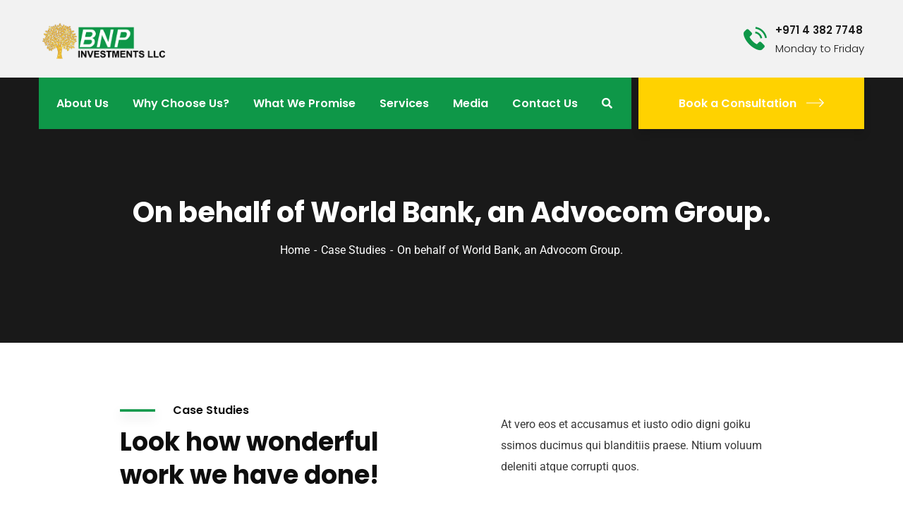

--- FILE ---
content_type: text/html; charset=UTF-8
request_url: https://bnpinvestments.me/case-study/on-behalf-of-world-bank-an-advocom-group/
body_size: 10503
content:
<!doctype html>
<html lang="en-US">
<head>
<meta charset="UTF-8">
<meta name="viewport" content="width=device-width, initial-scale=1">
<link rel="profile" href="//gmpg.org/xfn/11">
<title>On behalf of World Bank, an Advocom Group. &#8211; BNP Investments</title>
<meta name='robots' content='max-image-preview:large' />
<style>img:is([sizes="auto" i], [sizes^="auto," i]) { contain-intrinsic-size: 3000px 1500px }</style>
<link rel='dns-prefetch' href='//fonts.googleapis.com' />
<link rel="alternate" type="application/rss+xml" title="BNP Investments &raquo; Feed" href="https://bnpinvestments.me/feed/" />
<link rel="alternate" type="application/rss+xml" title="BNP Investments &raquo; Comments Feed" href="https://bnpinvestments.me/comments/feed/" />
<!-- <link rel='stylesheet' id='sbi_styles-css' href='https://bnpinvestments.me/wp-content/plugins/instagram-feed/css/sbi-styles.min.css?ver=6.9.1' type='text/css' media='all' /> -->
<link rel="stylesheet" type="text/css" href="//bnpinvestments.me/wp-content/cache/wpfc-minified/8bc2zqa2/a1bpy.css" media="all"/>
<style id='classic-theme-styles-inline-css' type='text/css'>
/*! This file is auto-generated */
.wp-block-button__link{color:#fff;background-color:#32373c;border-radius:9999px;box-shadow:none;text-decoration:none;padding:calc(.667em + 2px) calc(1.333em + 2px);font-size:1.125em}.wp-block-file__button{background:#32373c;color:#fff;text-decoration:none}
</style>
<style id='global-styles-inline-css' type='text/css'>
:root{--wp--preset--aspect-ratio--square: 1;--wp--preset--aspect-ratio--4-3: 4/3;--wp--preset--aspect-ratio--3-4: 3/4;--wp--preset--aspect-ratio--3-2: 3/2;--wp--preset--aspect-ratio--2-3: 2/3;--wp--preset--aspect-ratio--16-9: 16/9;--wp--preset--aspect-ratio--9-16: 9/16;--wp--preset--color--black: #000000;--wp--preset--color--cyan-bluish-gray: #abb8c3;--wp--preset--color--white: #ffffff;--wp--preset--color--pale-pink: #f78da7;--wp--preset--color--vivid-red: #cf2e2e;--wp--preset--color--luminous-vivid-orange: #ff6900;--wp--preset--color--luminous-vivid-amber: #fcb900;--wp--preset--color--light-green-cyan: #7bdcb5;--wp--preset--color--vivid-green-cyan: #00d084;--wp--preset--color--pale-cyan-blue: #8ed1fc;--wp--preset--color--vivid-cyan-blue: #0693e3;--wp--preset--color--vivid-purple: #9b51e0;--wp--preset--gradient--vivid-cyan-blue-to-vivid-purple: linear-gradient(135deg,rgba(6,147,227,1) 0%,rgb(155,81,224) 100%);--wp--preset--gradient--light-green-cyan-to-vivid-green-cyan: linear-gradient(135deg,rgb(122,220,180) 0%,rgb(0,208,130) 100%);--wp--preset--gradient--luminous-vivid-amber-to-luminous-vivid-orange: linear-gradient(135deg,rgba(252,185,0,1) 0%,rgba(255,105,0,1) 100%);--wp--preset--gradient--luminous-vivid-orange-to-vivid-red: linear-gradient(135deg,rgba(255,105,0,1) 0%,rgb(207,46,46) 100%);--wp--preset--gradient--very-light-gray-to-cyan-bluish-gray: linear-gradient(135deg,rgb(238,238,238) 0%,rgb(169,184,195) 100%);--wp--preset--gradient--cool-to-warm-spectrum: linear-gradient(135deg,rgb(74,234,220) 0%,rgb(151,120,209) 20%,rgb(207,42,186) 40%,rgb(238,44,130) 60%,rgb(251,105,98) 80%,rgb(254,248,76) 100%);--wp--preset--gradient--blush-light-purple: linear-gradient(135deg,rgb(255,206,236) 0%,rgb(152,150,240) 100%);--wp--preset--gradient--blush-bordeaux: linear-gradient(135deg,rgb(254,205,165) 0%,rgb(254,45,45) 50%,rgb(107,0,62) 100%);--wp--preset--gradient--luminous-dusk: linear-gradient(135deg,rgb(255,203,112) 0%,rgb(199,81,192) 50%,rgb(65,88,208) 100%);--wp--preset--gradient--pale-ocean: linear-gradient(135deg,rgb(255,245,203) 0%,rgb(182,227,212) 50%,rgb(51,167,181) 100%);--wp--preset--gradient--electric-grass: linear-gradient(135deg,rgb(202,248,128) 0%,rgb(113,206,126) 100%);--wp--preset--gradient--midnight: linear-gradient(135deg,rgb(2,3,129) 0%,rgb(40,116,252) 100%);--wp--preset--font-size--small: 13px;--wp--preset--font-size--medium: 20px;--wp--preset--font-size--large: 36px;--wp--preset--font-size--x-large: 42px;--wp--preset--spacing--20: 0.44rem;--wp--preset--spacing--30: 0.67rem;--wp--preset--spacing--40: 1rem;--wp--preset--spacing--50: 1.5rem;--wp--preset--spacing--60: 2.25rem;--wp--preset--spacing--70: 3.38rem;--wp--preset--spacing--80: 5.06rem;--wp--preset--shadow--natural: 6px 6px 9px rgba(0, 0, 0, 0.2);--wp--preset--shadow--deep: 12px 12px 50px rgba(0, 0, 0, 0.4);--wp--preset--shadow--sharp: 6px 6px 0px rgba(0, 0, 0, 0.2);--wp--preset--shadow--outlined: 6px 6px 0px -3px rgba(255, 255, 255, 1), 6px 6px rgba(0, 0, 0, 1);--wp--preset--shadow--crisp: 6px 6px 0px rgba(0, 0, 0, 1);}:where(.is-layout-flex){gap: 0.5em;}:where(.is-layout-grid){gap: 0.5em;}body .is-layout-flex{display: flex;}.is-layout-flex{flex-wrap: wrap;align-items: center;}.is-layout-flex > :is(*, div){margin: 0;}body .is-layout-grid{display: grid;}.is-layout-grid > :is(*, div){margin: 0;}:where(.wp-block-columns.is-layout-flex){gap: 2em;}:where(.wp-block-columns.is-layout-grid){gap: 2em;}:where(.wp-block-post-template.is-layout-flex){gap: 1.25em;}:where(.wp-block-post-template.is-layout-grid){gap: 1.25em;}.has-black-color{color: var(--wp--preset--color--black) !important;}.has-cyan-bluish-gray-color{color: var(--wp--preset--color--cyan-bluish-gray) !important;}.has-white-color{color: var(--wp--preset--color--white) !important;}.has-pale-pink-color{color: var(--wp--preset--color--pale-pink) !important;}.has-vivid-red-color{color: var(--wp--preset--color--vivid-red) !important;}.has-luminous-vivid-orange-color{color: var(--wp--preset--color--luminous-vivid-orange) !important;}.has-luminous-vivid-amber-color{color: var(--wp--preset--color--luminous-vivid-amber) !important;}.has-light-green-cyan-color{color: var(--wp--preset--color--light-green-cyan) !important;}.has-vivid-green-cyan-color{color: var(--wp--preset--color--vivid-green-cyan) !important;}.has-pale-cyan-blue-color{color: var(--wp--preset--color--pale-cyan-blue) !important;}.has-vivid-cyan-blue-color{color: var(--wp--preset--color--vivid-cyan-blue) !important;}.has-vivid-purple-color{color: var(--wp--preset--color--vivid-purple) !important;}.has-black-background-color{background-color: var(--wp--preset--color--black) !important;}.has-cyan-bluish-gray-background-color{background-color: var(--wp--preset--color--cyan-bluish-gray) !important;}.has-white-background-color{background-color: var(--wp--preset--color--white) !important;}.has-pale-pink-background-color{background-color: var(--wp--preset--color--pale-pink) !important;}.has-vivid-red-background-color{background-color: var(--wp--preset--color--vivid-red) !important;}.has-luminous-vivid-orange-background-color{background-color: var(--wp--preset--color--luminous-vivid-orange) !important;}.has-luminous-vivid-amber-background-color{background-color: var(--wp--preset--color--luminous-vivid-amber) !important;}.has-light-green-cyan-background-color{background-color: var(--wp--preset--color--light-green-cyan) !important;}.has-vivid-green-cyan-background-color{background-color: var(--wp--preset--color--vivid-green-cyan) !important;}.has-pale-cyan-blue-background-color{background-color: var(--wp--preset--color--pale-cyan-blue) !important;}.has-vivid-cyan-blue-background-color{background-color: var(--wp--preset--color--vivid-cyan-blue) !important;}.has-vivid-purple-background-color{background-color: var(--wp--preset--color--vivid-purple) !important;}.has-black-border-color{border-color: var(--wp--preset--color--black) !important;}.has-cyan-bluish-gray-border-color{border-color: var(--wp--preset--color--cyan-bluish-gray) !important;}.has-white-border-color{border-color: var(--wp--preset--color--white) !important;}.has-pale-pink-border-color{border-color: var(--wp--preset--color--pale-pink) !important;}.has-vivid-red-border-color{border-color: var(--wp--preset--color--vivid-red) !important;}.has-luminous-vivid-orange-border-color{border-color: var(--wp--preset--color--luminous-vivid-orange) !important;}.has-luminous-vivid-amber-border-color{border-color: var(--wp--preset--color--luminous-vivid-amber) !important;}.has-light-green-cyan-border-color{border-color: var(--wp--preset--color--light-green-cyan) !important;}.has-vivid-green-cyan-border-color{border-color: var(--wp--preset--color--vivid-green-cyan) !important;}.has-pale-cyan-blue-border-color{border-color: var(--wp--preset--color--pale-cyan-blue) !important;}.has-vivid-cyan-blue-border-color{border-color: var(--wp--preset--color--vivid-cyan-blue) !important;}.has-vivid-purple-border-color{border-color: var(--wp--preset--color--vivid-purple) !important;}.has-vivid-cyan-blue-to-vivid-purple-gradient-background{background: var(--wp--preset--gradient--vivid-cyan-blue-to-vivid-purple) !important;}.has-light-green-cyan-to-vivid-green-cyan-gradient-background{background: var(--wp--preset--gradient--light-green-cyan-to-vivid-green-cyan) !important;}.has-luminous-vivid-amber-to-luminous-vivid-orange-gradient-background{background: var(--wp--preset--gradient--luminous-vivid-amber-to-luminous-vivid-orange) !important;}.has-luminous-vivid-orange-to-vivid-red-gradient-background{background: var(--wp--preset--gradient--luminous-vivid-orange-to-vivid-red) !important;}.has-very-light-gray-to-cyan-bluish-gray-gradient-background{background: var(--wp--preset--gradient--very-light-gray-to-cyan-bluish-gray) !important;}.has-cool-to-warm-spectrum-gradient-background{background: var(--wp--preset--gradient--cool-to-warm-spectrum) !important;}.has-blush-light-purple-gradient-background{background: var(--wp--preset--gradient--blush-light-purple) !important;}.has-blush-bordeaux-gradient-background{background: var(--wp--preset--gradient--blush-bordeaux) !important;}.has-luminous-dusk-gradient-background{background: var(--wp--preset--gradient--luminous-dusk) !important;}.has-pale-ocean-gradient-background{background: var(--wp--preset--gradient--pale-ocean) !important;}.has-electric-grass-gradient-background{background: var(--wp--preset--gradient--electric-grass) !important;}.has-midnight-gradient-background{background: var(--wp--preset--gradient--midnight) !important;}.has-small-font-size{font-size: var(--wp--preset--font-size--small) !important;}.has-medium-font-size{font-size: var(--wp--preset--font-size--medium) !important;}.has-large-font-size{font-size: var(--wp--preset--font-size--large) !important;}.has-x-large-font-size{font-size: var(--wp--preset--font-size--x-large) !important;}
:where(.wp-block-post-template.is-layout-flex){gap: 1.25em;}:where(.wp-block-post-template.is-layout-grid){gap: 1.25em;}
:where(.wp-block-columns.is-layout-flex){gap: 2em;}:where(.wp-block-columns.is-layout-grid){gap: 2em;}
:root :where(.wp-block-pullquote){font-size: 1.5em;line-height: 1.6;}
</style>
<!-- <link rel='stylesheet' id='ct-main-css-css' href='https://bnpinvestments.me/wp-content/plugins/case-theme-core/assets/css/main.css?ver=1.0.0' type='text/css' media='all' /> -->
<!-- <link rel='stylesheet' id='progressbar-lib-css-css' href='https://bnpinvestments.me/wp-content/plugins/case-theme-core/assets/css/lib/progressbar.min.css?ver=0.7.1' type='text/css' media='all' /> -->
<!-- <link rel='stylesheet' id='oc-css-css' href='https://bnpinvestments.me/wp-content/plugins/case-theme-core/assets/css/lib/owl.carousel.min.css?ver=2.2.1' type='text/css' media='all' /> -->
<!-- <link rel='stylesheet' id='ct-slick-css-css' href='https://bnpinvestments.me/wp-content/plugins/case-theme-core/assets/css/lib/slick.css?ver=1.0.0' type='text/css' media='all' /> -->
<!-- <link rel='stylesheet' id='ct-font-awesome-css' href='https://bnpinvestments.me/wp-content/plugins/case-theme-core/assets/plugin/font-awesome/css/font-awesome.min.css?ver=4.7.0' type='text/css' media='all' /> -->
<!-- <link rel='stylesheet' id='remodal-css' href='https://bnpinvestments.me/wp-content/plugins/case-theme-user/acess/css/remodal.css?ver=6.8.2' type='text/css' media='all' /> -->
<!-- <link rel='stylesheet' id='remodal-default-theme-css' href='https://bnpinvestments.me/wp-content/plugins/case-theme-user/acess/css/remodal-default-theme.css?ver=6.8.2' type='text/css' media='all' /> -->
<!-- <link rel='stylesheet' id='cf7mls-css' href='https://bnpinvestments.me/wp-content/plugins/contact-form-7-multi-step/assets/frontend/css/cf7mls.css?ver=2.5.4' type='text/css' media='all' /> -->
<!-- <link rel='stylesheet' id='cf7mls_progress_bar-css' href='https://bnpinvestments.me/wp-content/plugins/contact-form-7-multi-step/assets/frontend/css/progress_bar.css?ver=2.5.4' type='text/css' media='all' /> -->
<!-- <link rel='stylesheet' id='cf7mls_animate-css' href='https://bnpinvestments.me/wp-content/plugins/contact-form-7-multi-step/assets/frontend/animate/animate.min.css?ver=2.5.4' type='text/css' media='all' /> -->
<!-- <link rel='stylesheet' id='contact-form-7-css' href='https://bnpinvestments.me/wp-content/plugins/contact-form-7/includes/css/styles.css?ver=6.1' type='text/css' media='all' /> -->
<!-- <link rel='stylesheet' id='bootstrap-css' href='https://bnpinvestments.me/wp-content/themes/consultio/assets/css/bootstrap.min.css?ver=4.0.0' type='text/css' media='all' /> -->
<!-- <link rel='stylesheet' id='font-awesome-css' href='https://bnpinvestments.me/wp-content/plugins/elementor/assets/lib/font-awesome/css/font-awesome.min.css?ver=4.7.0' type='text/css' media='all' /> -->
<!-- <link rel='stylesheet' id='font-awesome-v5-css' href='https://bnpinvestments.me/wp-content/themes/consultio/assets/css/font-awesome5.min.css?ver=5.8.0' type='text/css' media='all' /> -->
<!-- <link rel='stylesheet' id='font-flaticon-css' href='https://bnpinvestments.me/wp-content/themes/consultio/assets/css/flaticon.css?ver=3.0.0' type='text/css' media='all' /> -->
<!-- <link rel='stylesheet' id='font-flaticon-v2-css' href='https://bnpinvestments.me/wp-content/themes/consultio/assets/css/flaticon-v2.css?ver=3.0.0' type='text/css' media='all' /> -->
<!-- <link rel='stylesheet' id='font-flaticon-v3-css' href='https://bnpinvestments.me/wp-content/themes/consultio/assets/css/flaticon-v3.css?ver=3.0.0' type='text/css' media='all' /> -->
<!-- <link rel='stylesheet' id='font-flaticon-v4-css' href='https://bnpinvestments.me/wp-content/themes/consultio/assets/css/flaticon-v4.css?ver=3.0.0' type='text/css' media='all' /> -->
<!-- <link rel='stylesheet' id='font-flaticon-v5-css' href='https://bnpinvestments.me/wp-content/themes/consultio/assets/css/flaticon-v5.css?ver=3.0.0' type='text/css' media='all' /> -->
<!-- <link rel='stylesheet' id='font-flaticon-v6-css' href='https://bnpinvestments.me/wp-content/themes/consultio/assets/css/flaticon-v6.css?ver=3.0.0' type='text/css' media='all' /> -->
<!-- <link rel='stylesheet' id='font-flaticon-v7-css' href='https://bnpinvestments.me/wp-content/themes/consultio/assets/css/flaticon-v7.css?ver=3.0.0' type='text/css' media='all' /> -->
<!-- <link rel='stylesheet' id='font-flaticon-v8-css' href='https://bnpinvestments.me/wp-content/themes/consultio/assets/css/flaticon-v8.css?ver=3.0.0' type='text/css' media='all' /> -->
<!-- <link rel='stylesheet' id='font-material-icon-css' href='https://bnpinvestments.me/wp-content/themes/consultio/assets/css/material-design-iconic-font.min.css?ver=2.2.0' type='text/css' media='all' /> -->
<!-- <link rel='stylesheet' id='magnific-popup-css' href='https://bnpinvestments.me/wp-content/themes/consultio/assets/css/magnific-popup.css?ver=1.0.0' type='text/css' media='all' /> -->
<!-- <link rel='stylesheet' id='animate-css' href='https://bnpinvestments.me/wp-content/themes/consultio/assets/css/animate.css?ver=1.0.0' type='text/css' media='all' /> -->
<!-- <link rel='stylesheet' id='consultio-theme-css' href='https://bnpinvestments.me/wp-content/themes/consultio/assets/css/theme.css?ver=3.0.0' type='text/css' media='all' /> -->
<link rel="stylesheet" type="text/css" href="//bnpinvestments.me/wp-content/cache/wpfc-minified/pbreqac/a1bpy.css" media="all"/>
<style id='consultio-theme-inline-css' type='text/css'>
@media screen and (min-width: 1200px) {
#ct-header-wrap #ct-header-top { background-color: #f2f2f2 !important; }		}
@media screen and (max-width: 1199px) {
}
@media screen and (min-width: 1200px) {
}
#ct-header-wrap{
background-color: #00000082;
}
#ct-header-wrap.ct-header-layout1 {
background-color: #ffffff00;
}
#ct-header-wrap #ct-header-middle {
background-color: #f2f2f2;
}
#ct-header-wrap.ct-header-layout1 .ct-header-main:not(.h-fixed) .ct-header-navigation-bg {
background-color: #0e9748;
}
.ct-header-button .btn.btn-default{
background-color: #ffd200 !important;
}
</style>
<link rel='stylesheet' id='consultio-style-css' href='https://bnpinvestments.me/wp-content/themes/consultio/style.css?ver=6.8.2' type='text/css' media='all' />
<link rel='stylesheet' id='consultio-google-fonts-css' href='//fonts.googleapis.com/css?family=Roboto%3A300%2C400%2C400i%2C500%2C500i%2C600%2C600i%2C700%2C700i%7CPoppins%3A300%2C400%2C400i%2C500%2C500i%2C600%2C600i%2C700%2C700i%7CPlayfair+Display%3A400%2C400i%2C700%2C700i%2C800%2C900%7CMuli%3A400%7CLato%3A400%7CBarlow%3A400%2C700%7CNunito+Sans%3A400%2C600%2C700%2C900%7CKalam%3A400%7CRubik%3A400%7CInter%3A400%2C500%2C600%2C700&#038;subset=latin%2Clatin-ext&#038;ver=6.8.2' type='text/css' media='all' />
<!-- <link rel='stylesheet' id='elementor-icons-css' href='https://bnpinvestments.me/wp-content/plugins/elementor/assets/lib/eicons/css/elementor-icons.min.css?ver=5.43.0' type='text/css' media='all' /> -->
<!-- <link rel='stylesheet' id='elementor-frontend-css' href='https://bnpinvestments.me/wp-content/plugins/elementor/assets/css/frontend.min.css?ver=3.30.2' type='text/css' media='all' /> -->
<link rel="stylesheet" type="text/css" href="//bnpinvestments.me/wp-content/cache/wpfc-minified/kz358ixu/a1bpy.css" media="all"/>
<link rel='stylesheet' id='elementor-post-4123-css' href='https://bnpinvestments.me/wp-content/uploads/elementor/css/post-4123.css?ver=1731852130' type='text/css' media='all' />
<!-- <link rel='stylesheet' id='sbistyles-css' href='https://bnpinvestments.me/wp-content/plugins/instagram-feed/css/sbi-styles.min.css?ver=6.9.1' type='text/css' media='all' /> -->
<!-- <link rel='stylesheet' id='widget-text-editor-css' href='https://bnpinvestments.me/wp-content/plugins/elementor/assets/css/widget-text-editor.min.css?ver=3.30.2' type='text/css' media='all' /> -->
<!-- <link rel='stylesheet' id='widget-image-css' href='https://bnpinvestments.me/wp-content/plugins/elementor/assets/css/widget-image.min.css?ver=3.30.2' type='text/css' media='all' /> -->
<link rel="stylesheet" type="text/css" href="//bnpinvestments.me/wp-content/cache/wpfc-minified/jyr2gk15/hmts9.css" media="all"/>
<link rel='stylesheet' id='elementor-post-2439-css' href='https://bnpinvestments.me/wp-content/uploads/elementor/css/post-2439.css?ver=1731856423' type='text/css' media='all' />
<!-- <link rel='stylesheet' id='elementor-gf-local-roboto-css' href='https://bnpinvestments.me/wp-content/uploads/elementor/google-fonts/css/roboto.css?ver=1751264512' type='text/css' media='all' /> -->
<!-- <link rel='stylesheet' id='elementor-gf-local-robotoslab-css' href='https://bnpinvestments.me/wp-content/uploads/elementor/google-fonts/css/robotoslab.css?ver=1751264514' type='text/css' media='all' /> -->
<!-- <link rel='stylesheet' id='elementor-icons-shared-0-css' href='https://bnpinvestments.me/wp-content/plugins/elementor/assets/lib/font-awesome/css/fontawesome.min.css?ver=5.15.3' type='text/css' media='all' /> -->
<!-- <link rel='stylesheet' id='elementor-icons-fa-solid-css' href='https://bnpinvestments.me/wp-content/plugins/elementor/assets/lib/font-awesome/css/solid.min.css?ver=5.15.3' type='text/css' media='all' /> -->
<link rel="stylesheet" type="text/css" href="//bnpinvestments.me/wp-content/cache/wpfc-minified/kai8mchz/a1mw4.css" media="all"/>
<script src='//bnpinvestments.me/wp-content/cache/wpfc-minified/fp7sai8p/c0u8n.js' type="text/javascript"></script>
<!-- <script type="text/javascript" src="https://bnpinvestments.me/wp-includes/js/jquery/jquery.min.js?ver=3.7.1" id="jquery-core-js"></script> -->
<!-- <script type="text/javascript" src="https://bnpinvestments.me/wp-includes/js/jquery/jquery-migrate.min.js?ver=3.4.1" id="jquery-migrate-js"></script> -->
<!-- <script type="text/javascript" src="https://bnpinvestments.me/wp-content/plugins/case-theme-core/assets/js/lib/waypoints.min.js?ver=2.0.5" id="waypoints-js"></script> -->
<!-- <script type="text/javascript" src="https://bnpinvestments.me/wp-content/themes/consultio/elementor/js/ct-inline-css.js?ver=3.0.0" id="ct-inline-css-js-js"></script> -->
<!-- <script type="text/javascript" src="https://bnpinvestments.me/wp-content/plugins/case-theme-core/assets/js/lib/slick.min.js?ver=1.8.1" id="jquery-slick-js"></script> -->
<!-- <script type="text/javascript" src="https://bnpinvestments.me/wp-content/themes/consultio/elementor/js/ct-post-carousel-widget.js?ver=3.0.0" id="ct-post-carousel-widget-js-js"></script> -->
<link rel="https://api.w.org/" href="https://bnpinvestments.me/wp-json/" /><link rel="EditURI" type="application/rsd+xml" title="RSD" href="https://bnpinvestments.me/xmlrpc.php?rsd" />
<meta name="generator" content="WordPress 6.8.2" />
<link rel="canonical" href="https://bnpinvestments.me/case-study/on-behalf-of-world-bank-an-advocom-group/" />
<link rel='shortlink' href='https://bnpinvestments.me/?p=2439' />
<link rel="alternate" title="oEmbed (JSON)" type="application/json+oembed" href="https://bnpinvestments.me/wp-json/oembed/1.0/embed?url=https%3A%2F%2Fbnpinvestments.me%2Fcase-study%2Fon-behalf-of-world-bank-an-advocom-group%2F" />
<link rel="alternate" title="oEmbed (XML)" type="text/xml+oembed" href="https://bnpinvestments.me/wp-json/oembed/1.0/embed?url=https%3A%2F%2Fbnpinvestments.me%2Fcase-study%2Fon-behalf-of-world-bank-an-advocom-group%2F&#038;format=xml" />
<style type="text/css">div[id^="wpcf7-f91-p"] button.cf7mls_next {   }div[id^="wpcf7-f91-p"] button.cf7mls_back {   }</style><meta name="generator" content="Redux 4.5.7" /><link rel="icon" type="image/png" href="https://bnpinvestments.me/wp-content/uploads/2023/02/favicon.png"/><meta name="generator" content="Elementor 3.30.2; features: additional_custom_breakpoints; settings: css_print_method-external, google_font-enabled, font_display-swap">
<style>
.e-con.e-parent:nth-of-type(n+4):not(.e-lazyloaded):not(.e-no-lazyload),
.e-con.e-parent:nth-of-type(n+4):not(.e-lazyloaded):not(.e-no-lazyload) * {
background-image: none !important;
}
@media screen and (max-height: 1024px) {
.e-con.e-parent:nth-of-type(n+3):not(.e-lazyloaded):not(.e-no-lazyload),
.e-con.e-parent:nth-of-type(n+3):not(.e-lazyloaded):not(.e-no-lazyload) * {
background-image: none !important;
}
}
@media screen and (max-height: 640px) {
.e-con.e-parent:nth-of-type(n+2):not(.e-lazyloaded):not(.e-no-lazyload),
.e-con.e-parent:nth-of-type(n+2):not(.e-lazyloaded):not(.e-no-lazyload) * {
background-image: none !important;
}
}
</style>
<meta name="generator" content="Powered by Slider Revolution 6.7.20 - responsive, Mobile-Friendly Slider Plugin for WordPress with comfortable drag and drop interface." />
<script>function setREVStartSize(e){
//window.requestAnimationFrame(function() {
window.RSIW = window.RSIW===undefined ? window.innerWidth : window.RSIW;
window.RSIH = window.RSIH===undefined ? window.innerHeight : window.RSIH;
try {
var pw = document.getElementById(e.c).parentNode.offsetWidth,
newh;
pw = pw===0 || isNaN(pw) || (e.l=="fullwidth" || e.layout=="fullwidth") ? window.RSIW : pw;
e.tabw = e.tabw===undefined ? 0 : parseInt(e.tabw);
e.thumbw = e.thumbw===undefined ? 0 : parseInt(e.thumbw);
e.tabh = e.tabh===undefined ? 0 : parseInt(e.tabh);
e.thumbh = e.thumbh===undefined ? 0 : parseInt(e.thumbh);
e.tabhide = e.tabhide===undefined ? 0 : parseInt(e.tabhide);
e.thumbhide = e.thumbhide===undefined ? 0 : parseInt(e.thumbhide);
e.mh = e.mh===undefined || e.mh=="" || e.mh==="auto" ? 0 : parseInt(e.mh,0);
if(e.layout==="fullscreen" || e.l==="fullscreen")
newh = Math.max(e.mh,window.RSIH);
else{
e.gw = Array.isArray(e.gw) ? e.gw : [e.gw];
for (var i in e.rl) if (e.gw[i]===undefined || e.gw[i]===0) e.gw[i] = e.gw[i-1];
e.gh = e.el===undefined || e.el==="" || (Array.isArray(e.el) && e.el.length==0)? e.gh : e.el;
e.gh = Array.isArray(e.gh) ? e.gh : [e.gh];
for (var i in e.rl) if (e.gh[i]===undefined || e.gh[i]===0) e.gh[i] = e.gh[i-1];
var nl = new Array(e.rl.length),
ix = 0,
sl;
e.tabw = e.tabhide>=pw ? 0 : e.tabw;
e.thumbw = e.thumbhide>=pw ? 0 : e.thumbw;
e.tabh = e.tabhide>=pw ? 0 : e.tabh;
e.thumbh = e.thumbhide>=pw ? 0 : e.thumbh;
for (var i in e.rl) nl[i] = e.rl[i]<window.RSIW ? 0 : e.rl[i];
sl = nl[0];
for (var i in nl) if (sl>nl[i] && nl[i]>0) { sl = nl[i]; ix=i;}
var m = pw>(e.gw[ix]+e.tabw+e.thumbw) ? 1 : (pw-(e.tabw+e.thumbw)) / (e.gw[ix]);
newh =  (e.gh[ix] * m) + (e.tabh + e.thumbh);
}
var el = document.getElementById(e.c);
if (el!==null && el) el.style.height = newh+"px";
el = document.getElementById(e.c+"_wrapper");
if (el!==null && el) {
el.style.height = newh+"px";
el.style.display = "block";
}
} catch(e){
console.log("Failure at Presize of Slider:" + e)
}
//});
};</script>
<style type="text/css" id="wp-custom-css">
.ct-main-menu > li > a:before {
content: "";
position: absolute;
left: 0;
right: 0;
bottom: 0;
margin: auto;
background-color: #ffd200;
background-image: -webkit-gradient(linear, left top, right top, from(#ffd200), to(#ffd200));
background-image: -webkit-linear-gradient(left, #ffd200, #ffd200);
background-image: -moz-linear-gradient(left, #ffd200, #ffd200);
background-image: -ms-linear-gradient(left, #ffd200, #ffd200);
background-image: -o-linear-gradient(left, #ffd200, #ffd200);
background-image: linear-gradient(left, #ffd200, #ffd200);
filter: progid:DXImageTransform.Microsoft.gradient(startColorStr='#0e9748', endColorStr='#0e9748', gradientType='1');
}
textarea.wpcf7-form-control.wpcf7-textarea {
min-height: 200px;
}
.ct-fancy-box-carousel1 .item--inner {
padding: 11px 28px 21px;
position: relative;
}
#ct-header-wrap.ct-header-layout1 .ct-header-main:not(.h-fixed) .ct-header-navigation-bg {
padding: 0 15px 0 25px;
flex-grow: 1;
}		</style>
<style id="ct_theme_options-dynamic-css" title="dynamic-css" class="redux-options-output">body #pagetitle{background-image:url('https://new.bnpinvestments.me/wp-content/uploads/2019/11/bg-page-title.jpg');}a{color:#0e9748;}a:hover{color:#0e9748;}a:active{color:#0e9748;}</style><style id="ct-case-study-dynamic-css" data-type="redux-output-css">.single-case-study #content{padding-top:0px;padding-bottom:0px;}</style></head>
<body data-rsssl=1 class="wp-singular case-study-template-default single single-case-study postid-2439 wp-theme-consultio redux-page  site-h1 body-default-font heading-default-font  ct-gradient-same  btn-type-normal  mobile-header-light  site-404-default elementor-default elementor-kit-4123 elementor-page elementor-page-2439">
<div id="page" class="site">
<header id="ct-masthead">
<div id="ct-header-wrap" class="ct-header-layout1 fixed-height  ">
<div id="ct-header-middle">
<div class="container">
<div class="row">
<div class="ct-header-branding">
<a class="logo-dark" href="https://bnpinvestments.me/" title="BNP Investments" rel="home"><img src="https://bnpinvestments.me/wp-content/uploads/2023/02/dark-logo_03.png" alt="BNP Investments"/></a><a class="logo-light" href="https://bnpinvestments.me/" title="BNP Investments" rel="home"><img src="https://bnpinvestments.me/wp-content/uploads/2023/02/logo_03.png" alt="BNP Investments"/></a><a class="logo-mobile" href="https://bnpinvestments.me/" title="BNP Investments" rel="home"><img src="https://bnpinvestments.me/wp-content/uploads/2023/02/dark-logo_03.png" alt="BNP Investments"/></a>                    </div>
<div class="ct-header-holder">
<div class="ct-header-info-item ct-header-call">
<div class="h-item-icon">
<i class="flaticon-telephone text-gradient"></i>
</div>
<div class="h-item-meta">
<label>+971 4 382 7748</label>
<span>Monday to Friday</span>
</div>
<a href="tel:tel:+97143827748" target="_self" class="h-item-link"></a>
</div>
</div>
</div>
</div>
</div>
<div id="ct-header" class="ct-header-main">
<div class="container">
<div class="row">
<div class="ct-header-branding">
<a class="logo-dark" href="https://bnpinvestments.me/" title="BNP Investments" rel="home"><img src="https://bnpinvestments.me/wp-content/uploads/2023/02/dark-logo_03.png" alt="BNP Investments"/></a><a class="logo-light" href="https://bnpinvestments.me/" title="BNP Investments" rel="home"><img src="https://bnpinvestments.me/wp-content/uploads/2023/02/logo_03.png" alt="BNP Investments"/></a><a class="logo-mobile" href="https://bnpinvestments.me/" title="BNP Investments" rel="home"><img src="https://bnpinvestments.me/wp-content/uploads/2023/02/dark-logo_03.png" alt="BNP Investments"/></a>                    </div>
<div class="ct-header-navigation">
<div class="ct-header-navigation-bg">
<nav class="ct-main-navigation">
<div class="ct-main-navigation-inner">
<div class="ct-logo-mobile">
<a href="" title="" rel="home"><img src="https://bnpinvestments.me/wp-content/uploads/2023/02/dark-logo_03.png" alt=""/></a>
</div>
<div class="header-mobile-search">
<form role="search" method="get" action="https://bnpinvestments.me/">
<input type="text" placeholder="Search..." name="s" class="search-field" />
<button type="submit" class="search-submit"><i class="fac fac-search"></i></button>
</form>
</div>
<ul id="menu-main-menu" class="ct-main-menu sub-hover children-plus clearfix"><li id="menu-item-4519" class="menu-item menu-item-type-post_type menu-item-object-page menu-item-4519"><a href="https://bnpinvestments.me/about-us/"><span>About Us</span></a></li>
<li id="menu-item-4278" class="menu-item menu-item-type-custom menu-item-object-custom menu-item-home menu-item-4278"><a href="https://bnpinvestments.me/#whychooseus"><span>Why Choose Us?</span></a></li>
<li id="menu-item-4279" class="menu-item menu-item-type-custom menu-item-object-custom menu-item-4279"><a href="https://bnpinvestments.me/about-us/#whatwepromise"><span>What We Promise</span></a></li>
<li id="menu-item-4570" class="menu-item menu-item-type-post_type menu-item-object-page menu-item-4570"><a href="https://bnpinvestments.me/services/"><span>Services</span></a></li>
<li id="menu-item-4888" class="menu-item menu-item-type-post_type menu-item-object-page menu-item-4888"><a href="https://bnpinvestments.me/media/"><span>Media</span></a></li>
<li id="menu-item-4634" class="menu-item menu-item-type-post_type menu-item-object-page menu-item-4634"><a href="https://bnpinvestments.me/contact-us/"><span>Contact Us</span></a></li>
</ul>                                    <div class="ct-header-holder ct-header-holder-mobile">
<div class="ct-header-info-item ct-header-call">
<div class="h-item-icon">
<i class="flaticon-telephone text-gradient"></i>
</div>
<div class="h-item-meta">
<label>+971 4 382 7748</label>
<span>Monday to Friday</span>
</div>
<a href="tel:tel:+97143827748" target="_self" class="h-item-link"></a>
</div>
</div>
<div class="ct-header-button-mobile">
<a class="btn btn-default" href="https://bnpinvestments.me/contact-us/" target="_self">Book a Consultation</a>
</div>
</div>
</nav>
<div class="ct-header-meta">
<div class="header-right-item h-btn-search"><i class="fac fac-search"></i></div>
</div>
</div>
</div>
<div class="ct-header-button">
<a class="btn btn-default" href="https://bnpinvestments.me/contact-us/" target="_self">Book a Consultation<i class="ct-arrow-right arrow-white"></i></a>
</div>
</div>
</div>
<div id="ct-menu-mobile">
<span class="btn-nav-mobile open-menu">
<span></span>
</span>
</div>
</div>
</div>
</header>    <div id="pagetitle" class="page-title bg-image ">
<div class="container">
<div class="page-title-inner">
<div class="page-title-holder">
<h1 class="page-title">On behalf of World Bank, an Advocom Group.</h1>                </div>
<ul class="ct-breadcrumb"><li><a class="breadcrumb-entry" href="https://bnpinvestments.me/">Home</a></li><li><a class="breadcrumb-entry" href="https://bnpinvestments.me/case-study/">Case Studies</a></li><li><span class="breadcrumb-entry">On behalf of World Bank, an Advocom Group.</span></li></ul>                            </div>
</div>
</div>
<div id="content" class="site-content">
<div class="content-inner">
<div class="container content-container">
<div class="row content-row">
<div id="primary" class="col-12">
<main id="main" class="site-main">
<article id="post-2439" class="post-2439 case-study type-case-study status-publish has-post-thumbnail hentry case-study-category-strategy">
<div class="entry-body">
<div class="entry-content clearfix">
<div data-elementor-type="wp-post" data-elementor-id="2439" class="elementor elementor-2439">
<section class="elementor-section elementor-top-section elementor-element elementor-element-340cbfdb elementor-section-content-middle elementor-section-boxed elementor-section-height-default elementor-section-height-default ct-header-fixed-none ct-row-max-none" data-id="340cbfdb" data-element_type="section">
<div class="elementor-container elementor-column-gap-extended ">
<div class="elementor-column elementor-col-50 elementor-top-column elementor-element elementor-element-5cf659e5" data-id="5cf659e5" data-element_type="column">
<div class="elementor-widget-wrap elementor-element-populated">
<div class="elementor-element elementor-element-7372ea55 elementor-widget elementor-widget-ct_heading" data-id="7372ea55" data-element_type="widget" data-widget_type="ct_heading.default">
<div class="elementor-widget-container">
<div id="ct_heading-7372ea55" class="ct-heading h-align- sub-style1 ct-heading-left item-st-default">
<div class="ct-item--inner">
<div class="ct-inline-css"  data-css="
">
</div>
<div class="item--sub-title style1 show-line">
Case Studies                                                            </div>
<h3 class="item--title st-default case-animate-time" data-wow-delay="ms">
<span class="sp-main">
Look how wonderful work we have done!
</span>
</h3>
</div>
</div>				</div>
</div>
</div>
</div>
<div class="elementor-column elementor-col-50 elementor-top-column elementor-element elementor-element-2868029f" data-id="2868029f" data-element_type="column">
<div class="elementor-widget-wrap elementor-element-populated">
<div class="elementor-element elementor-element-2690ecfe elementor-widget elementor-widget-text-editor" data-id="2690ecfe" data-element_type="widget" data-widget_type="text-editor.default">
<div class="elementor-widget-container">
At vero eos et accusamus et iusto odio digni goiku
ssimos ducimus qui blanditiis praese. Ntium voluum deleniti atque corrupti quos. 								</div>
</div>
</div>
</div>
</div>
</section>
<section class="elementor-section elementor-top-section elementor-element elementor-element-1661230c elementor-section-boxed elementor-section-height-default elementor-section-height-default ct-header-fixed-none ct-row-max-none" data-id="1661230c" data-element_type="section">
<div class="elementor-container elementor-column-gap-extended ">
<div class="elementor-column elementor-col-66 elementor-top-column elementor-element elementor-element-7fe8a59d" data-id="7fe8a59d" data-element_type="column">
<div class="elementor-widget-wrap elementor-element-populated">
<div class="elementor-element elementor-element-53d82b0 elementor-widget elementor-widget-image" data-id="53d82b0" data-element_type="widget" data-widget_type="image.default">
<div class="elementor-widget-container">
<img decoding="async" src="https://bnpinvestments.me/wp-content/uploads/elementor/thumbs/theme-11-q1rgis0hvw71qjgsmfdl65n50mc0rqmb1smqb0z32e.jpg" title="theme-11" alt="theme-11" loading="lazy" />															</div>
</div>
</div>
</div>
<div class="elementor-column elementor-col-33 elementor-top-column elementor-element elementor-element-331e7402" data-id="331e7402" data-element_type="column">
<div class="elementor-widget-wrap elementor-element-populated">
<div class="elementor-element elementor-element-3deccc7e elementor-widget elementor-widget-ct_heading" data-id="3deccc7e" data-element_type="widget" data-widget_type="ct_heading.default">
<div class="elementor-widget-container">
<div id="ct_heading-3deccc7e" class="ct-heading h-align- sub-style1 ct-heading-left item-st-default">
<div class="ct-item--inner">
<div class="ct-inline-css"  data-css="
">
</div>
<h3 class="item--title st-default case-animate-time" data-wow-delay="ms">
<span class="sp-main">
Data Analytics
</span>
</h3>
</div>
</div>				</div>
</div>
<div class="elementor-element elementor-element-5318ff72 elementor-widget elementor-widget-text-editor" data-id="5318ff72" data-element_type="widget" data-widget_type="text-editor.default">
<div class="elementor-widget-container">
Dut perspiciatis unde omnis iste natus error sit voluptatems accusantium doloremqu laudan
tiums ut, totams se aperiam, eaque ipsa quae ab illo inventore veritatis et quasi architecto beatae duis autems vell eums iriure dolors in hendrerit saep.								</div>
</div>
<div class="elementor-element elementor-element-4ad17de4 elementor-widget elementor-widget-text-editor" data-id="4ad17de4" data-element_type="widget" data-widget_type="text-editor.default">
<div class="elementor-widget-container">
Eveniet in vulputate velit esse molestie cons to
equat, vel illum dolore eu feugiat nulla facilisis  seds eros sed et accumsan et iusto odio dignis
sim. Temporibus autem.								</div>
</div>
<div class="elementor-element elementor-element-5e4da6f8 elementor-widget elementor-widget-ct_portfolio_details" data-id="5e4da6f8" data-element_type="widget" data-widget_type="ct_portfolio_details.default">
<div class="elementor-widget-container">
<ul class="ct-portfolio-detail">
<li>
<i aria-hidden="true" class="fas fa-tag"></i>                                    
<label>Category:</label>
<span>Strategy</span>
</li>
<li>
<i aria-hidden="true" class="fas fa-user"></i>                                    
<label>Client:</label>
<span>Real Madrid C.F</span>
</li>
<li>
<i aria-hidden="true" class="fas fa-calendar-check"></i>                                    
<label>Date:</label>
<span>24/11/2017</span>
</li>
<li>
<i aria-hidden="true" class="fas fa-globe-asia"></i>                                    
<label>Website:</label>
<span>www.giorf.esp</span>
</li>
</ul>
</div>
</div>
</div>
</div>
</div>
</section>
<section class="elementor-section elementor-top-section elementor-element elementor-element-42701245 elementor-section-boxed elementor-section-height-default elementor-section-height-default ct-header-fixed-none ct-row-max-none" data-id="42701245" data-element_type="section">
<div class="elementor-container elementor-column-gap-extended ">
<div class="elementor-column elementor-col-100 elementor-top-column elementor-element elementor-element-6ff1f6b7" data-id="6ff1f6b7" data-element_type="column">
<div class="elementor-widget-wrap elementor-element-populated">
<div class="elementor-element elementor-element-316e9fea elementor-widget elementor-widget-ct_portfolio_carousel" data-id="316e9fea" data-element_type="widget" data-widget_type="ct_portfolio_carousel.default">
<div class="elementor-widget-container">
<div id="ct_portfolio_carousel-316e9fea" class="ct-portfolio-carousel1 ct-slick-slider style1">
<div class="ct-carousel-inner">
<div class="ct-slick-carousel" data-arrows="true" data-dots="false" data-pauseOnHover="false" data-autoplay="false" data-autoplaySpeed="5000" data-infinite="true" data-speed="500" data-colxs="1" data-colsm="2" data-colmd="3" data-collg="3" data-colxl="3" data-dir="false" data-slidesToScroll="1">
<div class="carousel-item slick-slide">
<div class="grid-item-inner">
<div class="item--featured">
<img fetchpriority="high" decoding="async" class="" src="https://bnpinvestments.me/wp-content/uploads/2019/11/theme-01-600x589.jpg" width="600" height="589" alt="theme-01" title="theme-01" />                        </div>
<div class="item--holder">
<div class="item--meta">
<h3 class="item--title"><a href="https://bnpinvestments.me/portfolio/business-growth/">Business Growth</a></h3>
<div class="item--category">
<a href="https://bnpinvestments.me/portfolio-category/coaching/" rel="tag">Coaching</a>                                    </div>
</div>
<div class="item--readmore">
<a href="https://bnpinvestments.me/portfolio/business-growth/"><i class="ct-icon-plus-lg"></i></a>
</div>
</div>
</div>
</div>
<div class="carousel-item slick-slide">
<div class="grid-item-inner">
<div class="item--featured">
<img decoding="async" class="" src="https://bnpinvestments.me/wp-content/uploads/2019/11/theme-02-600x589.jpg" width="600" height="589" alt="theme-02" title="theme-02" />                        </div>
<div class="item--holder">
<div class="item--meta">
<h3 class="item--title"><a href="https://bnpinvestments.me/portfolio/digital-analysis/">Digital Analysis</a></h3>
<div class="item--category">
<a href="https://bnpinvestments.me/portfolio-category/facilitation/" rel="tag">Facilitation</a>                                    </div>
</div>
<div class="item--readmore">
<a href="https://bnpinvestments.me/portfolio/digital-analysis/"><i class="ct-icon-plus-lg"></i></a>
</div>
</div>
</div>
</div>
<div class="carousel-item slick-slide">
<div class="grid-item-inner">
<div class="item--featured">
<img decoding="async" class="" src="https://bnpinvestments.me/wp-content/uploads/2019/11/theme-03-600x589.jpg" width="600" height="589" alt="theme-03" title="theme-03" />                        </div>
<div class="item--holder">
<div class="item--meta">
<h3 class="item--title"><a href="https://bnpinvestments.me/portfolio/chan-agency/">Chan Agency</a></h3>
<div class="item--category">
<a href="https://bnpinvestments.me/portfolio-category/coaching/" rel="tag">Coaching</a>                                    </div>
</div>
<div class="item--readmore">
<a href="https://bnpinvestments.me/portfolio/chan-agency/"><i class="ct-icon-plus-lg"></i></a>
</div>
</div>
</div>
</div>
<div class="carousel-item slick-slide">
<div class="grid-item-inner">
<div class="item--featured">
<img loading="lazy" decoding="async" class="" src="https://bnpinvestments.me/wp-content/uploads/2019/11/theme-04-600x589.jpg" width="600" height="589" alt="theme-04" title="theme-04" />                        </div>
<div class="item--holder">
<div class="item--meta">
<h3 class="item--title"><a href="https://bnpinvestments.me/portfolio/data-analytics/">Data Analytics</a></h3>
<div class="item--category">
<a href="https://bnpinvestments.me/portfolio-category/strategy/" rel="tag">Strategy</a>                                    </div>
</div>
<div class="item--readmore">
<a href="https://bnpinvestments.me/portfolio/data-analytics/"><i class="ct-icon-plus-lg"></i></a>
</div>
</div>
</div>
</div>
<div class="carousel-item slick-slide">
<div class="grid-item-inner">
<div class="item--featured">
<img loading="lazy" decoding="async" class="" src="https://bnpinvestments.me/wp-content/uploads/2019/11/theme-05-600x589.jpg" width="600" height="589" alt="theme-05" title="theme-05" />                        </div>
<div class="item--holder">
<div class="item--meta">
<h3 class="item--title"><a href="https://bnpinvestments.me/portfolio/court-imperial/">Court Imperial</a></h3>
<div class="item--category">
<a href="https://bnpinvestments.me/portfolio-category/facilitation/" rel="tag">Facilitation</a>                                    </div>
</div>
<div class="item--readmore">
<a href="https://bnpinvestments.me/portfolio/court-imperial/"><i class="ct-icon-plus-lg"></i></a>
</div>
</div>
</div>
</div>
<div class="carousel-item slick-slide">
<div class="grid-item-inner">
<div class="item--featured">
<img loading="lazy" decoding="async" class="" src="https://bnpinvestments.me/wp-content/uploads/2019/11/theme-06-600x589.jpg" width="600" height="589" alt="theme-06" title="theme-06" />                        </div>
<div class="item--holder">
<div class="item--meta">
<h3 class="item--title"><a href="https://bnpinvestments.me/portfolio/revenue-growth/">Revenue Growth</a></h3>
<div class="item--category">
<a href="https://bnpinvestments.me/portfolio-category/stakeholder-relations/" rel="tag">Stakeholder relations</a>                                    </div>
</div>
<div class="item--readmore">
<a href="https://bnpinvestments.me/portfolio/revenue-growth/"><i class="ct-icon-plus-lg"></i></a>
</div>
</div>
</div>
</div>
</div>
</div>
</div>
</div>
</div>
</div>
</div>
</div>
</section>
</div>
</div><!-- .entry-content -->
</div>
</article><!-- #post -->            </main><!-- #main -->
</div><!-- #primary -->
</div>
</div>
	</div><!-- #content inner -->
</div><!-- #content -->
<footer id="colophon" class="site-footer-custom">
<span class="ct-footer-year">2025</span>
</footer>    <a href="#" class="scroll-top"><i class="zmdi zmdi-long-arrow-up"></i></a>
</div><!-- #page -->
<div class="ct-modal ct-modal-search">
<div class="ct-modal-close"><i class="ct-icon-close ct-center"></i></div>
<div class="ct-modal-overlay"></div>
<div class="ct-modal-content">
<form role="search" method="get" class="search-form-popup" action="https://bnpinvestments.me/">
<div class="searchform-wrap">
<input type="text" placeholder="Enter Keywords..." id="search" name="s" class="search-field" />
<button type="submit" class="search-submit"><i class="zmdi zmdi-search"></i></button>
</div>
</form>
</div>
</div>
<div id="ct-mouse-move" >
<div class="circle-cursor circle-cursor--outer"></div>
<div class="circle-cursor circle-cursor--inner"></div>
</div>
<div class="ct-header-elementor-popup">
<div class="ct-close"><i class="ct-icon-close ct-center"></i></div>
<div class="ct-header-popup-inner">
<div class="ct-header-popup-scroll">
<div class="ct-header-popup-main">
<div class="elementor-popup-social">
<a href="#" target="_blank"><i class="fab fac-tripadvisor"></i></a><a href="#" target="_blank"><i class="fab fac-twitter"></i></a><a href="#" target="_blank"><i class="fab fac-instagram"></i></a>                    </div>
</div>
</div>
</div>
</div>
<script>
window.RS_MODULES = window.RS_MODULES || {};
window.RS_MODULES.modules = window.RS_MODULES.modules || {};
window.RS_MODULES.waiting = window.RS_MODULES.waiting || [];
window.RS_MODULES.defered = true;
window.RS_MODULES.moduleWaiting = window.RS_MODULES.moduleWaiting || {};
window.RS_MODULES.type = 'compiled';
</script>
<script type="speculationrules">
{"prefetch":[{"source":"document","where":{"and":[{"href_matches":"\/*"},{"not":{"href_matches":["\/wp-*.php","\/wp-admin\/*","\/wp-content\/uploads\/*","\/wp-content\/*","\/wp-content\/plugins\/*","\/wp-content\/themes\/consultio\/*","\/*\\?(.+)"]}},{"not":{"selector_matches":"a[rel~=\"nofollow\"]"}},{"not":{"selector_matches":".no-prefetch, .no-prefetch a"}}]},"eagerness":"conservative"}]}
</script>
<script type="text/javascript">
jQuery( function($) {
if ( typeof wc_add_to_cart_params === 'undefined' )
return false;
$(document.body).on( 'added_to_cart', function( event, fragments, cart_hash, $button ) {
var $pid = $button.data('product_id');
$.ajax({
type: 'POST',
url: wc_add_to_cart_params.ajax_url,
data: {
'action': 'item_added',
'id'    : $pid
},
success: function (response) {
$('.ct-widget-cart-wrap').addClass('open');
}
});
});
});
</script>
<!-- Instagram Feed JS -->
<script type="text/javascript">
var sbiajaxurl = "https://bnpinvestments.me/wp-admin/admin-ajax.php";
</script>
<script>
const lazyloadRunObserver = () => {
const lazyloadBackgrounds = document.querySelectorAll( `.e-con.e-parent:not(.e-lazyloaded)` );
const lazyloadBackgroundObserver = new IntersectionObserver( ( entries ) => {
entries.forEach( ( entry ) => {
if ( entry.isIntersecting ) {
let lazyloadBackground = entry.target;
if( lazyloadBackground ) {
lazyloadBackground.classList.add( 'e-lazyloaded' );
}
lazyloadBackgroundObserver.unobserve( entry.target );
}
});
}, { rootMargin: '200px 0px 200px 0px' } );
lazyloadBackgrounds.forEach( ( lazyloadBackground ) => {
lazyloadBackgroundObserver.observe( lazyloadBackground );
} );
};
const events = [
'DOMContentLoaded',
'elementor/lazyload/observe',
];
events.forEach( ( event ) => {
document.addEventListener( event, lazyloadRunObserver );
} );
</script>
<!-- <link rel='stylesheet' id='rs-plugin-settings-css' href='//bnpinvestments.me/wp-content/plugins/revslider/sr6/assets/css/rs6.css?ver=6.7.20' type='text/css' media='all' /> -->
<link rel="stylesheet" type="text/css" href="//bnpinvestments.me/wp-content/cache/wpfc-minified/k0egaybs/a1bpy.css" media="all"/>
<style id='rs-plugin-settings-inline-css' type='text/css'>
#rs-demo-id {}
</style>
<script type="text/javascript" src="https://bnpinvestments.me/wp-content/plugins/case-theme-core/assets/js/main.js?ver=1.0.0" id="ct-core-main-js"></script>
<script type="text/javascript" src="https://bnpinvestments.me/wp-content/plugins/case-theme-user/acess/js/notify.min.js?ver=1.0.0" id="notify-js"></script>
<script type="text/javascript" src="https://bnpinvestments.me/wp-content/plugins/case-theme-user/acess/js/remodal.min.js?ver=1.0.0" id="remodal-js"></script>
<script type="text/javascript" id="ct-user-form-js-extra">
/* <![CDATA[ */
var userpress = {"ajax":"https:\/\/bnpinvestments.me\/wp-admin\/admin-ajax.php","nonce":"3880b396a2"};
/* ]]> */
</script>
<script type="text/javascript" src="https://bnpinvestments.me/wp-content/plugins/case-theme-user/acess/js/ct-user-form.js?ver=1.0.0" id="ct-user-form-js"></script>
<script type="text/javascript" id="cf7mls-js-extra">
/* <![CDATA[ */
var cf7mls_object = {"ajax_url":"https:\/\/bnpinvestments.me\/wp-admin\/admin-ajax.php","is_rtl":"","cf7mls_error_message":"","scroll_step":"true","disable_enter_key":"false","check_step_before_submit":"true"};
/* ]]> */
</script>
<script type="text/javascript" src="https://bnpinvestments.me/wp-content/plugins/contact-form-7-multi-step/assets/frontend/js/cf7mls.js?ver=2.5.4" id="cf7mls-js"></script>
<script type="text/javascript" src="https://bnpinvestments.me/wp-includes/js/dist/hooks.min.js?ver=4d63a3d491d11ffd8ac6" id="wp-hooks-js"></script>
<script type="text/javascript" src="https://bnpinvestments.me/wp-includes/js/dist/i18n.min.js?ver=5e580eb46a90c2b997e6" id="wp-i18n-js"></script>
<script type="text/javascript" id="wp-i18n-js-after">
/* <![CDATA[ */
wp.i18n.setLocaleData( { 'text direction\u0004ltr': [ 'ltr' ] } );
/* ]]> */
</script>
<script type="text/javascript" src="https://bnpinvestments.me/wp-content/plugins/contact-form-7/includes/swv/js/index.js?ver=6.1" id="swv-js"></script>
<script type="text/javascript" id="contact-form-7-js-before">
/* <![CDATA[ */
var wpcf7 = {
"api": {
"root": "https:\/\/bnpinvestments.me\/wp-json\/",
"namespace": "contact-form-7\/v1"
}
};
/* ]]> */
</script>
<script type="text/javascript" src="https://bnpinvestments.me/wp-content/plugins/contact-form-7/includes/js/index.js?ver=6.1" id="contact-form-7-js"></script>
<script type="text/javascript" src="//bnpinvestments.me/wp-content/plugins/revslider/sr6/assets/js/rbtools.min.js?ver=6.7.20" defer async id="tp-tools-js"></script>
<script type="text/javascript" src="//bnpinvestments.me/wp-content/plugins/revslider/sr6/assets/js/rs6.min.js?ver=6.7.20" defer async id="revmin-js"></script>
<script type="text/javascript" src="https://bnpinvestments.me/wp-content/themes/consultio/assets/js/bootstrap.min.js?ver=4.0.0" id="bootstrap-js"></script>
<script type="text/javascript" src="https://bnpinvestments.me/wp-content/themes/consultio/assets/js/nice-select.min.js?ver=all" id="nice-select-js"></script>
<script type="text/javascript" src="https://bnpinvestments.me/wp-content/themes/consultio/assets/js/match-height-min.js?ver=1.0.0" id="match-height-js"></script>
<script type="text/javascript" src="https://bnpinvestments.me/wp-content/themes/consultio/assets/js/magnific-popup.min.js?ver=1.0.0" id="magnific-popup-js"></script>
<script type="text/javascript" src="https://bnpinvestments.me/wp-content/themes/consultio/assets/js/progressbar.min.js?ver=1.0.0" id="progressbar-js"></script>
<script type="text/javascript" src="https://bnpinvestments.me/wp-content/themes/consultio/assets/js/wow.min.js?ver=1.0.0" id="wow-js"></script>
<script type="text/javascript" src="https://bnpinvestments.me/wp-includes/js/jquery/ui/core.min.js?ver=1.13.3" id="jquery-ui-core-js"></script>
<script type="text/javascript" src="https://bnpinvestments.me/wp-includes/js/jquery/ui/mouse.min.js?ver=1.13.3" id="jquery-ui-mouse-js"></script>
<script type="text/javascript" src="https://bnpinvestments.me/wp-includes/js/jquery/ui/slider.min.js?ver=1.13.3" id="jquery-ui-slider-js"></script>
<script type="text/javascript" src="https://bnpinvestments.me/wp-content/themes/consultio/assets/js/main.js?ver=3.0.0" id="consultio-main-js"></script>
<script type="text/javascript" src="https://bnpinvestments.me/wp-content/plugins/elementor/assets/js/webpack.runtime.min.js?ver=3.30.2" id="elementor-webpack-runtime-js"></script>
<script type="text/javascript" src="https://bnpinvestments.me/wp-content/plugins/elementor/assets/js/frontend-modules.min.js?ver=3.30.2" id="elementor-frontend-modules-js"></script>
<script type="text/javascript" id="elementor-frontend-js-before">
/* <![CDATA[ */
var elementorFrontendConfig = {"environmentMode":{"edit":false,"wpPreview":false,"isScriptDebug":false},"i18n":{"shareOnFacebook":"Share on Facebook","shareOnTwitter":"Share on Twitter","pinIt":"Pin it","download":"Download","downloadImage":"Download image","fullscreen":"Fullscreen","zoom":"Zoom","share":"Share","playVideo":"Play Video","previous":"Previous","next":"Next","close":"Close","a11yCarouselPrevSlideMessage":"Previous slide","a11yCarouselNextSlideMessage":"Next slide","a11yCarouselFirstSlideMessage":"This is the first slide","a11yCarouselLastSlideMessage":"This is the last slide","a11yCarouselPaginationBulletMessage":"Go to slide"},"is_rtl":false,"breakpoints":{"xs":0,"sm":480,"md":768,"lg":1025,"xl":1440,"xxl":1600},"responsive":{"breakpoints":{"mobile":{"label":"Mobile Portrait","value":767,"default_value":767,"direction":"max","is_enabled":true},"mobile_extra":{"label":"Mobile Landscape","value":880,"default_value":880,"direction":"max","is_enabled":false},"tablet":{"label":"Tablet Portrait","value":1024,"default_value":1024,"direction":"max","is_enabled":true},"tablet_extra":{"label":"Tablet Landscape","value":1200,"default_value":1200,"direction":"max","is_enabled":false},"laptop":{"label":"Laptop","value":1366,"default_value":1366,"direction":"max","is_enabled":false},"widescreen":{"label":"Widescreen","value":2400,"default_value":2400,"direction":"min","is_enabled":false}},"hasCustomBreakpoints":false},"version":"3.30.2","is_static":false,"experimentalFeatures":{"additional_custom_breakpoints":true,"home_screen":true,"global_classes_should_enforce_capabilities":true,"cloud-library":true,"e_opt_in_v4_page":true},"urls":{"assets":"https:\/\/bnpinvestments.me\/wp-content\/plugins\/elementor\/assets\/","ajaxurl":"https:\/\/bnpinvestments.me\/wp-admin\/admin-ajax.php","uploadUrl":"https:\/\/bnpinvestments.me\/wp-content\/uploads"},"nonces":{"floatingButtonsClickTracking":"7098b87300"},"swiperClass":"swiper","settings":{"page":[],"editorPreferences":[]},"kit":{"active_breakpoints":["viewport_mobile","viewport_tablet"],"global_image_lightbox":"yes","lightbox_enable_counter":"yes","lightbox_enable_fullscreen":"yes","lightbox_enable_zoom":"yes","lightbox_enable_share":"yes","lightbox_title_src":"title","lightbox_description_src":"description"},"post":{"id":2439,"title":"On%20behalf%20of%20World%20Bank%2C%20an%20Advocom%20Group.%20%E2%80%93%20BNP%20Investments","excerpt":"","featuredImage":"https:\/\/bnpinvestments.me\/wp-content\/uploads\/2019\/11\/theme-11-1024x640.jpg"}};
/* ]]> */
</script>
<script type="text/javascript" src="https://bnpinvestments.me/wp-content/plugins/elementor/assets/js/frontend.min.js?ver=3.30.2" id="elementor-frontend-js"></script>
</body>
</html><!-- WP Fastest Cache file was created in 2.180 seconds, on July 24, 2025 @ 2:31 am -->

--- FILE ---
content_type: text/css
request_url: https://bnpinvestments.me/wp-content/uploads/elementor/css/post-2439.css?ver=1731856423
body_size: 483
content:
.elementor-2439 .elementor-element.elementor-element-340cbfdb > .elementor-container > .elementor-column > .elementor-widget-wrap{align-content:center;align-items:center;}.elementor-2439 .elementor-element.elementor-element-340cbfdb{margin-top:0px;margin-bottom:0px;padding:66px 100px 0px 100px;}.elementor-2439 .elementor-element.elementor-element-5cf659e5 > .elementor-element-populated{margin:0px 0px 8px 0px;--e-column-margin-right:0px;--e-column-margin-left:0px;}.elementor-2439 .elementor-element.elementor-element-7372ea55 .ct-heading .item--title{margin-bottom:0px;}.elementor-2439 .elementor-element.elementor-element-7372ea55 .ct-heading .item--sub-title{margin-bottom:6px;}.elementor-2439 .elementor-element.elementor-element-2868029f > .elementor-element-populated{margin:0px 0px 8px 55px;--e-column-margin-right:0px;--e-column-margin-left:55px;padding:0px 15px 0px 15px;}.elementor-widget-text-editor{color:var( --e-global-color-text );font-family:var( --e-global-typography-text-font-family ), Sans-serif;font-weight:var( --e-global-typography-text-font-weight );}.elementor-widget-text-editor.elementor-drop-cap-view-stacked .elementor-drop-cap{background-color:var( --e-global-color-primary );}.elementor-widget-text-editor.elementor-drop-cap-view-framed .elementor-drop-cap, .elementor-widget-text-editor.elementor-drop-cap-view-default .elementor-drop-cap{color:var( --e-global-color-primary );border-color:var( --e-global-color-primary );}.elementor-2439 .elementor-element.elementor-element-2690ecfe{font-size:16px;line-height:30px;}.elementor-2439 .elementor-element.elementor-element-1661230c{margin-top:20px;margin-bottom:0px;}.elementor-2439 .elementor-element.elementor-element-7fe8a59d > .elementor-element-populated{margin:0px 55px 0px 0px;--e-column-margin-right:55px;--e-column-margin-left:0px;}.elementor-widget-image .widget-image-caption{color:var( --e-global-color-text );font-family:var( --e-global-typography-text-font-family ), Sans-serif;font-weight:var( --e-global-typography-text-font-weight );}.elementor-2439 .elementor-element.elementor-element-53d82b0 img{border-radius:7px 7px 7px 7px;}.elementor-2439 .elementor-element.elementor-element-331e7402 > .elementor-element-populated{margin:59px 30px 0px 0px;--e-column-margin-right:30px;--e-column-margin-left:0px;}.elementor-2439 .elementor-element.elementor-element-3deccc7e .ct-heading .item--title{font-size:26px;margin-bottom:14px;}.elementor-2439 .elementor-element.elementor-element-3deccc7e .ct-heading .item--sub-title{margin-bottom:9px;}.elementor-2439 .elementor-element.elementor-element-5318ff72 > .elementor-widget-container{margin:0px 0px 28px 0px;}.elementor-2439 .elementor-element.elementor-element-5318ff72{font-size:15px;line-height:27px;}.elementor-2439 .elementor-element.elementor-element-4ad17de4 > .elementor-widget-container{margin:0px 0px 16px 0px;}.elementor-2439 .elementor-element.elementor-element-4ad17de4{font-size:15px;line-height:27px;}.elementor-2439 .elementor-element.elementor-element-42701245{margin-top:40px;margin-bottom:65px;}@media(min-width:768px){.elementor-2439 .elementor-element.elementor-element-7fe8a59d{width:63%;}.elementor-2439 .elementor-element.elementor-element-331e7402{width:36.997%;}}@media(max-width:1024px){.elementor-2439 .elementor-element.elementor-element-340cbfdb{margin-top:0px;margin-bottom:0px;padding:56px 0px 0px 0px;}.elementor-2439 .elementor-element.elementor-element-2868029f > .elementor-element-populated{margin:0px 0px 8px 0px;--e-column-margin-right:0px;--e-column-margin-left:0px;}.elementor-2439 .elementor-element.elementor-element-7fe8a59d > .elementor-element-populated{margin:0px 0px 0px 0px;--e-column-margin-right:0px;--e-column-margin-left:0px;}.elementor-2439 .elementor-element.elementor-element-331e7402 > .elementor-element-populated{margin:0px 0px 0px 0px;--e-column-margin-right:0px;--e-column-margin-left:0px;}}@media(max-width:767px){.elementor-2439 .elementor-element.elementor-element-5cf659e5 > .elementor-element-populated{margin:0px 0px 0px 0px;--e-column-margin-right:0px;--e-column-margin-left:0px;}.elementor-2439 .elementor-element.elementor-element-2868029f > .elementor-element-populated{padding:0px 15px 30px 14px;}}